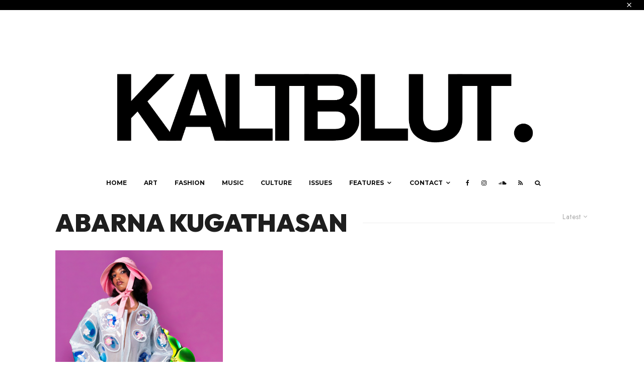

--- FILE ---
content_type: text/css; charset=utf-8
request_url: https://www.kaltblut-magazine.com/wp-content/cache/min/1/wp-content/plugins/shortcodes-indep/css/frontend-style.css?ver=1768580610
body_size: 362
content:
.sc-accordion{margin-bottom:18px}.sc-accordion .trigger{display:block;position:relative;color:#444;padding:21px 0 18px 30px;border-top:1px solid #ddd;border-bottom:1px solid #ddd;font-size:1em;line-height:1.5em;text-decoration:none;margin-top:-1px}.sc-accordion .trigger:hover{color:#777}.sc-accordion .trigger:after,.sc-accordion .trigger.active:after{position:absolute;top:15px;left:0;font:normal 32px "Courier New",Courier,monospace}.sc-accordion .trigger:after{content:"+"}.sc-accordion .trigger.active:after{content:"-"}.sc-accordion .trigger.active:hover{color:#000}.sc-accordion .content{display:none;color:#555;overflow:hidden;padding:18px 0 21px 30px;border-bottom:1px solid #000;border-top:0}.sc-button{font-size:14px;display:inline-block;text-decoration:none;margin-bottom:4px;transition:opacity .25s ease-in-out;-moz-transition:opacity .25s ease-in-out;-webkit-transition:opacity .25s ease-in-out}.sc-button span{display:block;padding:1.2em 1.5em;line-height:.9em;font-weight:700;white-space:nowrap}.sc-button:hover{opacity:.7}.sc-dropcap{font-size:70px;float:left;line-height:60px;padding:4px 12px 0 0}.sc-box{padding:12px;margin-bottom:18px}.sc-box.opacity-on{background-image:-moz-linear-gradient(top,rgba(255,255,255,.8) 0%,rgba(255,255,255,.8) 100%);background-image:-webkit-gradient(linear,left top,left bottom,color-stop(0%,rgba(255,255,255,.8)),color-stop(100%,rgba(255,255,255,.8)));background-image:-webkit-linear-gradient(top,rgba(255,255,255,.8) 0%,rgba(255,255,255,.8) 100%);background-image:-o-linear-gradient(top,rgba(255,255,255,.8) 0%,rgba(255,255,255,.8) 100%);background-image:-ms-linear-gradient(top,rgba(255,255,255,.8) 0%,rgba(255,255,255,.08) 100%);background-image:linear-gradient(to bottom,rgba(255,255,255,.8) 0%,rgba(255,255,255,.8) 100%);filter:progid:DXImageTransform.Microsoft.gradient(startColorstr='#14ffffff',endColorstr='#14ffffff',GradientType=0)}.sc-box.content-white,.sc-box.content-white h2{color:#fff}.sc-box.content-white .inner{border:1px solid #fff}.sc-box.content-white .sep{background-color:#fff}.sc-box.content-black{color:#000}.sc-box.content-black .inner{border:1px solid #000}.sc-box.content-black .sep{background-color:#000}.sc-box .inner{padding-left:60px;padding-right:60px;text-align:center;position:relative;transition:all 0.2s linear;-moz-transition:all 0.2s linear;-ms-transition:all 0.2s linear;-o-transition:all 0.2s linear}.sc-box.content-white .inner:hover,.sc-box.content-black .inner:hover{opacity:.5}.sc-box h2{font-size:32px!important;font-weight:700;line-height:38px!important;margin:0!important;padding:0!important}.sc-box span{display:block;font-size:18px}.sc-box .sep{height:1px;padding:0;margin:18px auto 16px;width:30%}.sc-box a.sc-link{display:block;position:absolute;top:0;left:0;width:100%;height:100%}.sc-box.sc-image.content-white,.sc-box.sc-image.content-black{background-size:cover;background-position:center;max-width:1050px}.sc-image.content-white{background:#000}.sc-image.content-black{background:#fff}.sc-image.content-white .inner:hover{background:#000;border:1px solid #000;opacity:.8}.sc-image.content-black .inner:hover{background:#fff;border:1px solid #fff;opacity:.9}.color-black span,.color-black:hover{color:#000}.color-white span,.color-white:hover{color:#fff}.bg-red{background-color:#fe6969}.bg-pink{background-color:#f15ac0}.bg-orange{background-color:#ffb105}.bg-yellow{background-color:#face00}.bg-green{background-color:#00deaf}.bg-teal{background-color:#00babe}.bg-blue{background-color:#0faded}.bg-purple{background-color:#664c66}.bg-brown{background-color:#cccbad}.bg-gray{background-color:#ddd}.bg-black{background-color:#111}.sc-columns{margin-left:-2%}.sc-columns div.col{float:left;margin-left:2%;margin-bottom:18px}.sc-columns div.col img{max-width:100%;height:auto;display:block;margin:auto}.sc-columns.half div.col{width:48%}.sc-columns.third div.col{width:31.33%}.sc-columns.fourth div.col{width:23%}.sc-columns.two-thirds-and-third div.col:first-child{width:64.67%}.sc-columns.two-thirds-and-third div.col{width:31.33%}.sc-columns.third-and-two-thirds div.col:first-child{width:31.33%}.sc-columns.third-and-two-thirds div.col{width:64.67%}.sc-tabs{margin-bottom:18px;border-top:3px solid #000;border-bottom:1px solid #ddd}.sc-tabs .tabs-nav{display:block;margin:0!important;padding:0!important;border-bottom:1px solid #ddd}.sc-tabs .tabs-nav li{display:block;float:left;width:auto;margin:0!important;padding:10px 0 0!important;outline:none;list-style:none!important}.sc-tabs .tabs-nav li a{display:block;width:auto;line-height:40px;margin:0 0 0 30px;font-size:1em;text-decoration:none;color:#777;outline:none}.sc-tabs .tabs-nav li:first-child a{margin-left:0}.sc-tabs .tabs-nav li a:hover{color:#222}.sc-tabs .tabs-nav a.current{background:#fff;height:45px;position:relative;color:#222;border-bottom:3px solid #000}.sc-tabs .tabs-nav a.current:hover{background:#fff}.sc-tabs .tab-content{padding:18px 0;background:#fff}.sc-title{text-align:center;margin-bottom:30px;text-transform:uppercase}.sc-title .title{font-size:50px!important;line-height:120%!important;margin-bottom:0!important}.sc-title .title span{display:inline-block;background:#fff;padding:0 20px}.sc-title .sub-title{font-size:18px;letter-spacing:.2em;color:#8c919b}.sc-authors{margin:0;padding:0!important;margin-left:-2%}.sc-authors li{float:left;width:31.33%;list-style:none!important;text-align:center;padding:0!important;margin-left:2%}.author-avatar{text-align:center}.sc-authors li h2{margin-bottom:0!important;font-size:18px!important;text-transform:uppercase}.sc-authors li h2 a{text-decoration:none}.sc-separator{margin:15px 0 30px}.sc-separator.type-thin{border-top:1px solid #8c919b}.sc-separator.type-thick{border-top:3px solid #8c919b}.sc-separator.type-space{clear:both;height:1px;margin:30px 0 50px}.clearfix:before,.clearfix:after{content:"";display:table}.clearfix:after{clear:both}.clearfix{zoom:1}@media only screen and (max-width:800px){.sc-columns,.sc-authors{margin-left:0}.sc-columns div.col,.sc-authors li{float:none;margin-left:0;width:100%!important}}@media only screen and (min-width:800px){.sc-tabs.tabs-vertical .tabs-nav{float:left;width:30%;border-right:1px solid #ddd;border-bottom:0;padding:40px 50px 50px 0!important}.sc-tabs.tabs-vertical .tabs-nav li{float:none;display:block;padding:0!important;height:45px;border-bottom:1px solid #ddd}.sc-tabs.tabs-vertical .tabs-nav li a{height:45px;line-height:48px;margin:0}.sc-tabs.tabs-vertical .panes{float:left;width:62.6%}.sc-tabs.tabs-vertical .tab-content{padding:50px;border-left:1px solid #ddd;margin-left:-1px}}